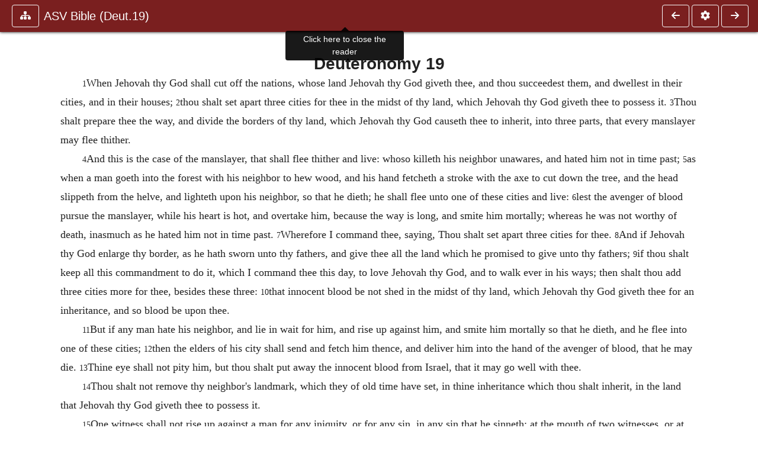

--- FILE ---
content_type: text/html; charset=UTF-8
request_url: https://www.ccel.org/ccel/bible/asv.Deut.19.html
body_size: 6733
content:
<!DOCTYPE html PUBLIC "-//W3C//DTD XHTML+RDFa 1.1//EN"
    "http://www.w3.org/MarkUp/DTD/xhtml-rdfa-2.dtd">
<html xmlns=   "http://www.w3.org/1999/xhtml"
      lang=    "en"
      xml:lang="en"
      xmlns:dc="http://purl.org/dc/terms/">
    <head>
        <meta http-equiv="Content-Type" content="text/html; charset=utf-8" />
        <meta name='uid'       value='0' />
        <meta name='uname'     value='[not logged in]' />
        <meta name='umail'     value='[none]' />
        <meta name='isAdmin'   value='0' />
        <meta name='debug'     value='0' />
        <meta name="csrf-token" content="4UYhzRVSvr3Fs8NtqSPzTE21wgTqdtV8SiIvf4pr" />
        <meta name="pageType"  value='' />
                
        <title>
           Anonymous (Bible): American Standard Version of the Holy Bible (1901) -
        Christian Classics Ethereal Library
</title>


<meta charset="UTF-8" />
<meta http-equiv="content-type"
    content="application/xhtml+xml; charset=utf-8" />

<meta name="viewport" content="width=device-width, initial-scale=1.0" />

<link rel="search" type="application/opensearchdescription+xml"
    title="CCEL" href="/ccelsearch.xml" />

<link rel="shortcut icon" type="image/x-icon"
    href="/img/favicon.ico" />
<link rel="apple-touch-icon"
    href="https://ccel.org/img/apple-touch-icon.png" />
<link rel="apple-touch-icon" sizes="114x114"
    href="https://ccel.org/img/apple-touch-icon@2x.png" />
<link rel="apple-touch-icon" sizes="72x72"
    href="https://ccel.org/img/apple-touch-icon_ipad.png" />
<link rel="apple-touch-icon" sizes="144x144"
    href="https://ccel.org/img/apple-touch-icon_ipad@2x.png" />




<link rel="stylesheet" type="text/css" 
    href="https://ccel.org/css/popup.css" />

<link rel="stylesheet" type="text/css" 
    href="https://ccel.org/css/icomoon.css" />

<link rel="stylesheet" type="text/css" 
    href="https://ccel.org/ccel/bible/asv/cache/asv.css" />

<link rel="stylesheet" type="text/css" 
    href="https://staticccel.org/fa/v6/css/all.css" />

<link rel="stylesheet" type="text/css" 
    href="https://ccel.org/css/reader.css" />

<link rel="stylesheet" type="text/css" 
    href="https://maxcdn.bootstrapcdn.com/bootstrap/4.3.1/css/bootstrap.min.css" id="bootstrap_css"/>

<link rel="stylesheet" type="text/css" 
    href="https://cdn.jsdelivr.net/gh/gitbrent/bootstrap4-toggle@3.4.0/css/bootstrap4-toggle.min.css" />

<link rel="stylesheet" type="text/css" 
    href="https://ccel.org/css/chartist.css" />

<link rel="stylesheet" type="text/css" 
    href="https://ccel.org/css/style.css" />

<link rel="stylesheet" type="text/css" 
    href="https://ccel.org/css/books.css" />

<link rel="stylesheet" type="text/css" 
    href="https://ccel.org/css/responsive.css" />

<link rel="stylesheet" type="text/css" 
    href="https://ccel.org/css/layout.css" />

<link rel="stylesheet" type="text/css" 
    href="https://ccel.org/css/layout-popup.css" />

<link rel="stylesheet" type="text/css" 
    href="https://ccel.org/css/home.css" />

<link rel="stylesheet" type="text/css" 
    href="https://ccel.org/css/page-front.css" />

<link rel="stylesheet" type="text/css" 
    href="https://ccel.org/css/readmore.css" />

<link rel="stylesheet" type="text/css" 
    href="https://staticccel.org/fa/v6/css/all.css" />

<link rel="stylesheet" type="text/css" 
    href="https://ccel.org/css/mainMenuBar.css" />

<link rel="stylesheet" type="text/css" media="only print"
    href="https://ccel.org/css/print.css" />


<script type="text/javascript">
	// UserUtils::makeJSPrefs()
	preferences = {};  // User preferences

</script>

<!-- IMMEDIATE -->

<script type="text/javascript"
	src="https://ccel.org/js/libraries/jquery-versions/jquery-2.2.4.js"></script>
<!-- IMMEDIATE -->

<script type="text/javascript"
	src="https://ccel.org/js/libraries/jquery-mobile/jquery-mobile-configuration.js"></script>
<!-- IMMEDIATE -->

<script type="text/javascript"
	src="https://ccel.org/js/libraries/jquery-mobile/jquery.mobile-1.4.5.js"></script>
<!-- IMMEDIATE -->

<script type="text/javascript"
	src="https://ccel.org/js/libraries/jquery-ui/jquery-ui.js"></script>

<!-- ccel_issue_js(), 28 items. -->

<script type="text/javascript"
	src="https://ccel.org/js/hammer.min.js"></script>


<script type="text/javascript"
	src="https://cdnjs.cloudflare.com/ajax/libs/popper.js/1.14.7/umd/popper.min.js"></script>


<script type="text/javascript"
	src="https://ccel.org/js/parallax/parallax.js"></script>


<script type="text/javascript"
	src="https://ccel.org/js/minify/ccel-book.js"></script>


<script type="text/javascript">
var page_author = "bible";
</script>


<script type="text/javascript">
var page_work = "asv";
</script>


<script type="text/javascript">
var page_version = "asv";
</script>


<script type="text/javascript">
var page_section = "Deut.19";
</script>


<script type="text/javascript">
var page_uid = "0";
</script>


<script type="text/javascript"
	src="https://ccel.org/js/minify/annotations.js"></script>


<script type="text/javascript"
	src="https://maxcdn.bootstrapcdn.com/bootstrap/4.3.1/js/bootstrap.min.js"></script>


<script type="text/javascript"
	src="https://cdn.jsdelivr.net/gh/gitbrent/bootstrap4-toggle@3.4.0/js/bootstrap4-toggle.min.js"></script>


<script type="text/javascript">

          //console.log("setting jq144");
          jq144 = jQuery;
          // Setting the following breaks a lot....
          //jQuery.noConflict( true ); // Make jQuery stay out of global scope
          //$( function () { FastClick.attach(document.body) } );
        
</script>


<script type="text/javascript"
	src="https://ccel.org/js/minify/CCELStartup.js"></script>


<script type="text/javascript"
	src="https://ccel.org/js/minify/ccel-util.js"></script>


<script type="text/javascript"
	src="https://ccel.org/js/libraries/jquery.scrollTo/jquery.scrollTo-min.js"></script>


<script type="text/javascript"
	src="https://ccel.org/js/libraries/jquery.localScroll/jquery.localscroll-min.js"></script>


<script type="text/javascript"
	src="https://ccel.org/js/minify/ccel-book-shared.js"></script>


<script type="text/javascript"
	src="https://ccel.org/js/minify/home.js"></script>


<script type="text/javascript"
	src="https://ccel.org/js/minify/advanced_search.js"></script>


<script type="text/javascript"
	src="https://ccel.org/js/minify/popup.js"></script>


<script type="text/javascript"
	src="https://ccel.org/js/minify/toolbar.js"></script>


<script type="text/javascript"
	src="https://ccel.org/js/minify/xlinker.js"></script>


<script type="text/javascript"
	src="https://ccel.org/js/dev.js"></script>


<script type="text/javascript">
function initNote(t) { return true; }

</script>


<script type="text/javascript">
var annotate_url = 'https://ccel.org/annotate';
</script>


<script type="text/javascript"
	src="https://ccel.org/js/minify/drupalStuff.js"></script>


<script type="text/javascript"
	src="https://ccel.org/js/FastClick.min.js"></script>


<script src="https://www.google.com/recaptcha/api.js" async defer></script>

<script async src=
	"https://www.googletagmanager.com/gtag/js?id=UA-609536-1">
</script>
<!-- Global site tag (gtag.js) - Google Analytics -->
<script async src="https://www.googletagmanager.com/gtag/js?id=G-N8CECQX6CR"></script>
<script>
  window.dataLayer = window.dataLayer || [];
  function gtag(){dataLayer.push(arguments);}
  gtag('js', new Date());

  gtag('config', 'G-N8CECQX6CR');
</script>
<script>
	window.dataLayer = window.dataLayer || [];
	function gtag()
	{
		dataLayer.push( arguments );
	}
	gtag( 'js', new Date() );
	gtag( 'config', 'UA-609536-1' );
</script>
<script type="text/javascript">
    $(function()
    {
        if ($.fn.superfish !== undefined)
        {
            $('#nav-top > ul').superfish({ dropShadows: false });
            /* Disable the CSS :hover-based menu */
            $('body').removeClass('no-superfish');
        }

        
        /* unhide elements requiring JS to run. */
        $('.noscript-hide').removeClass('noscript-hide');
    });   
</script>

<script type="text/javascript">
    /*alert("Doing ajaxSetup: " +
            $('meta[name="csrf-token"]').attr('content')); */
    setTimeout( function() {
	        $.ajaxSetup({
	        headers: {
	            'X-CSRF-TOKEN': $('meta[name="csrf-token"]').attr('content')
	        }});
        }, 1000 );
</script>

    </head>

    <body class=" body " onload="javascript:CCELStartup();">
        <div id="fatness">
            <div id="main-content">
                                <div id="main" role="main" class="container pl-3 pr-3">
                    
                    <div id="content">
                        
                        
                        
                            <a id="book_section_id" name="Deut.19"></a>
    <div id="book-section" class="contentSection">

        <div class="collapse overflow-auto" id="reader-toc"><form action="/search" accept-charset="UTF-8" method="get" id="ccelmod-book-menu-searchbox">
    <input type="hidden" name="authorID[]" id="edit-authorID" value="bible"/>
    <input type="hidden" name="workID[]" id="edit-workID" value="asv"/>
    <input type="hidden" name="versionID[]" id="edit-versionID" value="asv"/>
    <input type="hidden" name="highlight" id="edit-highlight" value="1"/>
    <div class="input-group">
        <input type="text" name="text" class="form-control outline-dark" placeholder="Search this book"
            aria-label="search within this book" aria-describedby="button-addon2"/>
        <div class="input-group-append">
            <button class="btn btn-outline-dark btn-dark text-white" type="submit" id="button-addon2"><i class="fas fa-search"></i></button>
        </div>
    </div>
</form>
<h2 class="text-muted mt-3">Contents</h2>
<div id="navbar-popup-loading"><em>loading…</em></div>
<ul class="list-group list-group-flush">
    <div id="navbar-popup-content"></div>
</ul>
</div>
<nav class="navbar bg-ccel-red navbar-dark fixed-top">
    <div class="d-flex flex-nowrap w-100">
        <button class="book-navbar-toc btn btn-outline-light flex-grow-0 no-animate ml-1" type="button" data-toggle="collapse" data-target="#reader-toc">
            <span class="fas fa-fw fa-sitemap"></span>
        </button>
        <a id="nav-workTitle" class="navbar-brand flex-grow-1 text-truncate pl-2" data-toggle="tooltip"
            title="Click here to close the reader" href="https://ccel.org/ccel/bible/asv/asv.">
                ASV Bible (Deut.19)
        </a>
                <a href='https://ccel.org/ccel/bible/asv/asv.Deut.18.html'>
            <button id="nav-prev-button" rel="prev" class="flex-grow-0 d-none d-md-inline-block btn btn-outline-light no-animate ml-1"
                type="button" title="Deuteronomy 18">
                <span class="fa fa-fw fa-arrow-left"></span>
            </button>
        </a>
                <button class="book-navbar-settings btn btn-outline-light flex-grow-0 no-animate ml-1" type="button" data-toggle="collapse" data-target=".collapsible-settings">
            <span class="fa  fa-fw fa-cog"></span>
        </button>
                <a href='https://ccel.org/ccel/bible/asv/asv.Deut.20.html'>
            <button id="nav-next-button" rel="next" class="btn d-none d-md-inline-block btn-outline-light flex-grow-0 no-animate ml-1"
                type="button" title="Deuteronomy 20">
                <span class="fa fa-fw fa-arrow-right"></span>
            </button>
        </a>
                </div>
    <div class="collapsible-settings w-100 collapse mt-3 pt-3 position-relative border-top">
        <div class="d-flex flex-wrap align-items-stretch">
                        <div class="pr-4 pb-4 w-sm-33 w-50 mw-xl-16 w-xl-auto flex-grow-1 flex-grow-xl-0">
               <label class="form-label text-white-75 d-block" for="reader_theme">Theme</label>
               <div class="d-flex align-items-center flex-nowrap">
                    <i class="fa fa-sun p-2 text-light"></i>
                    <input type="checkbox" id="reader_theme" class="tgl tgl-flat" 
                        data-onstyle="bg-secondary text-light" data-offstyle="bg-secondary text-light" data-style="border"
                        onchange="javacript:ccel_book_popup_theme_choose(this.checked ? 'dark' : 'light');">
                    <label class="tgl-btn" for="reader_theme" data-tgl-on="Dark" data-tgl-off="Light"></label>
                    <i class="fa fa-moon p-2 text-light"></i>
               </div>
            </div>
                        <div class="pr-4 pb-4 w-50 w-sm-33 mw-xl-16 w-xl-auto flex-grow-1 flex-grow-xl-0">
                <label class="form-label text-white-75 d-block" for="reader_font">Font</label>
                <div class="d-flex align-items-center flex-nowrap">
                    <span class="mr-2 text-light text-nowrap menu-font-serif">Aa</span>
                    <input type="checkbox" id="reader_font" class="tgl tgl-flat"
                        checked
                        onchange="javascript:ccel_book_popup_font_family_choose(this.checked ? 'sans-serif' : 'serif');">
                    <label class="tgl-btn" for="reader_font" data-tgl-on="Sans" data-tgl-off="Serif"></label>
                    <span class="ml-2 text-light text-nowrap menu-font-sans-serif">Aa</span>
                </div>
            </div>
            <div class="pr-4 pb-4 w-sm-75 w-auto flex-grow-1">
                <label class="form-label text-white-75 d-block" for="reader_text_size">Text Size</label>
                <div class="d-flex align-items-center flex-nowrap">
                    <button id="btn_font_size_decrease" class="btn btn-sm mr-2 text-light text-nowrap menu-font-small">
                        A <i class="fa fa-caret-down"></i>
                    </button>
                    <input type="range" id="reader_text_size" class="d-inline-block custom-range text-light d-inline-block"
                        min="0" max="5" step="1" value=""
                        onchange="javascript:ccel_book_popup_font_size_choose(this.value);">
                    <button id="btn_font_size_increase" class="btn btn-sm ml-2 text-light text-nowrap menu-font-large">
                        <h5>A <i class="fa fa-caret-up"></i></h5>
                    </button>
                </div>
            </div>

            <div class="pr-4 pb-4 w-sm-33 w-50 mw-xl-16 w-xl-auto flex-grow-1" id="edit-bver-popup-wrapper">
                <label class="form-label text-white-75 d-block" for="edit-bver-popup">Bible Version</label>
                <select class="form-control bg-ccel-red text-light outline-ccel-red bver-popup-ajax-chooser"
                    id="edit-bver-popup" name="bver_popup" data-style="border"
                    onchange="javascript:ccel_book_popup_choose_ie('bver', this);">
                    <option value="disable">Disable scripture popups</option>
        <option value="KJV">
        King James Version
    </option>
            <option value="ASV">
        American Standard Version
    </option>
            <option value="WEB">
        World English Bible
    </option>
                    </select>
            </div>
            
            <div class="pr-4 pb-4 w-sm-33 w-50 mw-xl-16 w-xl-auto flex-grow-1">
                <label class="form-label text-white-75 d-block" for="reader_show_footnotes">Show footnotes</label>
                <select class="form-control bg-ccel-red text-light outline-ccel-red" id="reader_show_footnotes" data-style="border"
                    onchange="javascript:ccel_book_popup_footnote_choose(this.value);">
                    <option value="hidden" >When clicked</option>
                    <option value="foot" >On the bottom</option>
                    <option value="margin" >On the side</option>
                </select>
            </div>
            <div class="pr-4 pb-4 w-50 w-sm-33 mw-xl-16 w-xl-auto d-none d-xl-block flex-grow-1 flex-grow-xl-0">
                <label class="form-label text-white-75 d-block" for="reader_font">Reader Width</label>
                <div class="d-flex align-items-center flex-nowrap">
                    <span class="mr-2 text-light text-nowrap"><i class="fa fa-expand"></i></span>
                    <input type="checkbox" id="widtha" class="tgl tgl-flat"
                        >
                    <label class="tgl-btn" for="widtha" data-tgl-on="Slim" data-tgl-off="Full"></label>
                    <span class="ml-2 text-light text-nowrap"><i class="fa fa-compress"></i></span>
                </div>
            </div>
                    </div>
   </div>
            <div id="usertagbar" class="tags hidden" data-tag-count="0">
            <ul>Tags:
            </ul>
        </div>
    </nav>
  <a href='https://ccel.org/ccel/bible/asv/asv.Deut.18.html'>
      <button class="btn btn-secondary d-block d-md-none h-100 hover-show fix-left"
        type="button" title="Deuteronomy 18">
        <span class="fa fa-fw fa-arrow-left"></span>
      </button>
  </a>
    <a href='https://ccel.org/ccel/bible/asv/asv.Deut.20.html'>
        <button class="btn btn-secondary d-block d-md-none h-100 hover-show fix-right"
            type="button" title="Deuteronomy 20">
            <span class="fa fa-fw fa-arrow-right"></span>
        </button>
    </a>

        <div id="navbar-spacer" class="spacer">&nbsp;</div>

        <div id="theText"
            class="book-font-size-malleable book-font-family-malleable
                book-font-family-
                book-theme-malleable book-theme-
                book-font-size-normal
                book-reflow-mode-reflowMode"
            navigation="true"
            popup_version="NIV"
            footnote=""
            reader_width="full">
                                
                  <a xmlns="http://www.w3.org/1999/xhtml" id="book_section_id" name="Deut.19"></a><table xmlns="http://www.w3.org/1999/xhtml" class="book_navbar" id="book_navbar_top"> <tbody> <tr> <td class="book_navbar_prev"><a href="asv.Deut.18.html" name="prevNav">« Prev</a></td> <td class="book_navbar_title">Deuteronomy 19</td> <td class="book_navbar_next"><a href="asv.Deut.20.html" name="nextNav">Next »</a></td> </tr> </tbody> </table> <div xmlns="http://www.w3.org/1999/xhtml" class="book-content"> <h3 id="Deut.19-p0.1">Deuteronomy 19</h3> <p id="Deut.19-p1"> <span class="scripture" passage="Deut 19.1" id="Deut.19.1" parsed="|Deut|19|1|0|0" osisRef="Bible:Deut.19.1"></span> <span class="chap" id="Deut.19-p1.1">19 </span><sup>1</sup>When Jehovah thy God shall cut off the nations, whose land Jehovah thy God giveth thee, and thou succeedest them, and dwellest in their cities, and in their houses; <span class="scripture" passage="Deut 19.2" id="Deut.19.2" parsed="|Deut|19|2|0|0" osisRef="Bible:Deut.19.2"></span> <sup>2</sup>thou shalt set apart three cities for thee in the midst of thy land, which Jehovah thy God giveth thee to possess it. <span class="scripture" passage="Deut 19.3" id="Deut.19.3" parsed="|Deut|19|3|0|0" osisRef="Bible:Deut.19.3"></span> <sup>3</sup>Thou shalt prepare thee the way, and divide the borders of thy land, which Jehovah thy God causeth thee to inherit, into three parts, that every manslayer may flee thither. </p> <p id="Deut.19-p2"> <span class="scripture" passage="Deut 19.4" id="Deut.19.4" parsed="|Deut|19|4|0|0" osisRef="Bible:Deut.19.4"></span> <sup>4</sup>And this is the case of the manslayer, that shall flee thither and live: whoso killeth his neighbor unawares, and hated him not in time past; <span class="scripture" passage="Deut 19.5" id="Deut.19.5" parsed="|Deut|19|5|0|0" osisRef="Bible:Deut.19.5"></span> <sup>5</sup>as when a man goeth into the forest with his neighbor to hew wood, and his hand fetcheth a stroke with the axe to cut down the tree, and the head slippeth from the helve, and lighteth upon his neighbor, so that he dieth; he shall flee unto one of these cities and live: <span class="scripture" passage="Deut 19.6" id="Deut.19.6" parsed="|Deut|19|6|0|0" osisRef="Bible:Deut.19.6"></span> <sup>6</sup>lest the avenger of blood pursue the manslayer, while his heart is hot, and overtake him, because the way is long, and smite him mortally; whereas he was not worthy of death, inasmuch as he hated him not in time past. <span class="scripture" passage="Deut 19.7" id="Deut.19.7" parsed="|Deut|19|7|0|0" osisRef="Bible:Deut.19.7"></span> <sup>7</sup>Wherefore I command thee, saying, Thou shalt set apart three cities for thee. <span class="scripture" passage="Deut 19.8" id="Deut.19.8" parsed="|Deut|19|8|0|0" osisRef="Bible:Deut.19.8"></span> <sup>8</sup>And if Jehovah thy God enlarge thy border, as he hath sworn unto thy fathers, and give thee all the land which he promised to give unto thy fathers; <span class="scripture" passage="Deut 19.9" id="Deut.19.9" parsed="|Deut|19|9|0|0" osisRef="Bible:Deut.19.9"></span> <sup>9</sup>if thou shalt keep all this commandment to do it, which I command thee this day, to love Jehovah thy God, and to walk ever in his ways; then shalt thou add three cities more for thee, besides these three: <span class="scripture" passage="Deut 19.10" id="Deut.19.10" parsed="|Deut|19|10|0|0" osisRef="Bible:Deut.19.10"></span> <sup>10</sup>that innocent blood be not shed in the midst of thy land, which Jehovah thy God giveth thee for an inheritance, and so blood be upon thee. </p> <p id="Deut.19-p3"> <span class="scripture" passage="Deut 19.11" id="Deut.19.11" parsed="|Deut|19|11|0|0" osisRef="Bible:Deut.19.11"></span> <sup>11</sup>But if any man hate his neighbor, and lie in wait for him, and rise up against him, and smite him mortally so that he dieth, and he flee into one of these cities; <span class="scripture" passage="Deut 19.12" id="Deut.19.12" parsed="|Deut|19|12|0|0" osisRef="Bible:Deut.19.12"></span> <sup>12</sup>then the elders of his city shall send and fetch him thence, and deliver him into the hand of the avenger of blood, that he may die. <span class="scripture" passage="Deut 19.13" id="Deut.19.13" parsed="|Deut|19|13|0|0" osisRef="Bible:Deut.19.13"></span> <sup>13</sup>Thine eye shall not pity him, but thou shalt put away the innocent blood from Israel, that it may go well with thee. </p> <p id="Deut.19-p4"> <span class="scripture" passage="Deut 19.14" id="Deut.19.14" parsed="|Deut|19|14|0|0" osisRef="Bible:Deut.19.14"></span> <sup>14</sup>Thou shalt not remove thy neighbor's landmark, which they of old time have set, in thine inheritance which thou shalt inherit, in the land that Jehovah thy God giveth thee to possess it. </p> <p id="Deut.19-p5"> <span class="scripture" passage="Deut 19.15" id="Deut.19.15" parsed="|Deut|19|15|0|0" osisRef="Bible:Deut.19.15"></span> <sup>15</sup>One witness shall not rise up against a man for any iniquity, or for any sin, in any sin that he sinneth: at the mouth of two witnesses, or at the mouth of three witnesses, shall a matter be established. <span class="scripture" passage="Deut 19.16" id="Deut.19.16" parsed="|Deut|19|16|0|0" osisRef="Bible:Deut.19.16"></span> <sup>16</sup>If an unrighteous witness rise up against any man to testify against him of wrong-doing, <span class="scripture" passage="Deut 19.17" id="Deut.19.17" parsed="|Deut|19|17|0|0" osisRef="Bible:Deut.19.17"></span> <sup>17</sup>then both the men, between whom the controversy is, shall stand before Jehovah, before the priests and the judges that shall be in those days; <span class="scripture" passage="Deut 19.18" id="Deut.19.18" parsed="|Deut|19|18|0|0" osisRef="Bible:Deut.19.18"></span> <sup>18</sup>and the judges shall make diligent inquisition: and, behold, if the witness be a false witness, and have testified falsely against his brother; <span class="scripture" passage="Deut 19.19" id="Deut.19.19" parsed="|Deut|19|19|0|0" osisRef="Bible:Deut.19.19"></span> <sup>19</sup>then shall ye do unto him, as he had thought to do unto his brother: so shalt thou put away the evil from the midst of thee. <span class="scripture" passage="Deut 19.20" id="Deut.19.20" parsed="|Deut|19|20|0|0" osisRef="Bible:Deut.19.20"></span> <sup>20</sup>And those that remain shall hear, and fear, and shall henceforth commit no more any such evil in the midst of thee. <span class="scripture" passage="Deut 19.21" id="Deut.19.21" parsed="|Deut|19|21|0|0" osisRef="Bible:Deut.19.21"></span> <sup>21</sup>And thine eyes shall not pity; life <i>shall go</i> for life, eye for eye, tooth for tooth, hand for hand, foot for foot. </p> </div> <table xmlns="http://www.w3.org/1999/xhtml" class="book_navbar" id="book_navbar_bottom"> <tbody> <tr> <td class="book_navbar_prev"><a href="asv.Deut.18.html">« Prev</a></td> <td class="book_navbar_title">Deuteronomy 19</td> <td class="book_navbar_next"><a href="asv.Deut.20.html">Next »</a></td> </tr> </tbody> </table>
                      </div>
    </div>
    <div class="popover selection-popup no-select pt-2 pl-2 fade bs-popover-bottom show" role="tooltip" x-placement="top" style="display: none;">
    <div class="arrow"></div>
    <div class="popover-body">
                <button class="btn btn-warning mr-2 mb-2" title="Highlight selected text in yellow"
            data-annotation-action="highlight" data-annotation-color="yellow">
            <i class="fa fa-fw fa-highlighter"></i>
        </button>
                <button class="btn btn-primary mr-2 mb-2" title="Highlight selected text in blue"
            data-annotation-action="highlight" data-annotation-color="blue">
            <i class="fa fa-fw fa-highlighter"></i>
        </button>
                <button class="btn btn-success mr-2 mb-2" title="Highlight selected text in green"
            data-annotation-action="highlight" data-annotation-color="green">
            <i class="fa fa-fw fa-highlighter"></i>
        </button>
                <button class="btn btn-danger position-relative mr-2 mb-2" data-annotation-action="remove" title="Remove highlighting from selected text">
            <i class="fa fa-fw fa-highlighter"></i>
            <i class="fa fa-fw fa-times text-light position-absolute" style="bottom: 6px; right: 4px; text-shadow: 0 0 2px #000, 0 0 2px #000"></i></button>
                <div>
            Please <a href="/login">login</a> or
            <a href="/register">register</a> to save highlights and make annotations.
        </div>
            </div>
</div>


                        <span style="display:none;">VIEWNAME is 
                            <q>    workSection
 </q></span>

                        
                        <script type="text/javascript"
                            src="https://ccel.org/js/dru_themes_ccel2010/navbarMenu.js">
                        </script>
                        
                        <div id="content-foot" class="content-foot">
                            
                            
                        </div>

                        
                    </div>

                    <br clear="both">
                </div>
            </div>

                    </div>
    </body>
</html>


--- FILE ---
content_type: text/css
request_url: https://ccel.org/css/home.css
body_size: 864
content:
.fade-out:before {
  content: '';
  width: 100%;
  height: 100%;
  position: absolute;
  left: 96.8px;
  top: 70%;
  background: linear-gradient(rgba(255, 255, 255, 0), white 20%);
  background-color: rgba(255, 255, 255, 0);
}
.fade-out.card-body:before {
  left: 0;
}
.dropdown-menu.collapsing {
  display: block;
}
.dropdown-menu {
  white-space: normal;
}
.dropdown-menu > a {
  color: white;
  white-space: normal;
}
.dropdown-menu > a:hover {
  color: white;
  background-color: #d9c756;
}
.dropdown-menu > li:hover,
.dropdown-menu > li > a:hover {
  color: white !important;
  background-color: #d9c756;
}
/* Mainly for the select items in the advanced search card: */
.d-flex select {
  width: auto;
  max-width: 100%;
}

@media (min-width: 576px) {
  .w-sm-100 {
    width: 100% !important;
  }
}
.caret-off::before {
  display: none;
}
.caret-off::after {
  display: none;
}

.user-circle {
  height: 40px;
  width: 40px;
  border-radius: 50px;
  border: 3px solid rgba(255, 255, 255, 0.8) !important;
  background: rgba(0, 0, 0, 0.2);
  font-size: 15px;
  display: inline-block;
  vertical-align: middle;
  color: rgba(255, 255, 255, 0.8);
  font-weight: bold;
}

.user-circle ~ .fa {
  color: rgba(255, 255, 255, 0.7);
}

.user-circle-bg .btn.dropdown-toggle::after {
  display: none !important;
}
body {
  height: 150vh;
}
.front-search-row {
  height: 50vh;
  margin-top: 56px;
}
.navbar {
  box-shadow: 0 0 5px #000;
}
.front-search-row .input-group {
  width: calc(100% - 40px);
  max-width: 600px;
  box-shadow: 0 0 5px #000;
}
.front-search-row .input-group input[type='text'] {
  background-color: #343a40dd !important;
}
.front-search-row .input-group input[type='text']::placeholder {
  color: #bbb;
}
.section-icon {
  display: block;
  width: 100%;
  font-size: 55px;
}
.front-page-highlight-section {
  text-align: center;
}
.card-link {
	padding-top: 10px;
	margin-bottom: 15px;
}
.card-title {
	font-size: 12pt;
}
.card-truncate {
	margin-top: -10px;
}
.jumplinks {
	text-align: center;
	margin-bottom: 17px;
}
.flex-buffer {
	flex: 1;
}
@media only screen and (max-width: 440px) {
	.container.pr-3 {
	    padding-right: 0px!important;
	}
	.col-12 {
	    padding-right: 0px;
	}
}
